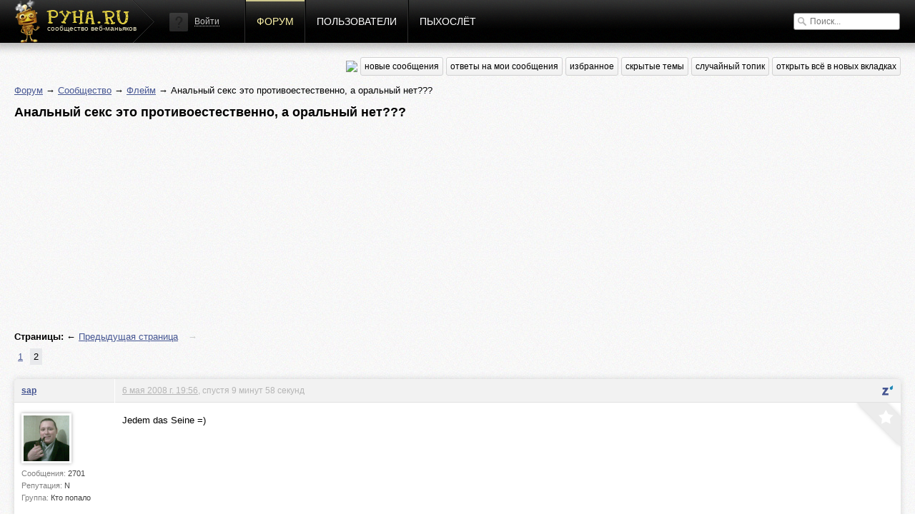

--- FILE ---
content_type: text/html; charset=utf-8
request_url: http://pyha.ru/forum/topic/773.2
body_size: 3879
content:
<!DOCTYPE html>
<html lang="ru">
<head>
    <title>Анальный секс это противоестественно, а оральный нет??? « Флейм « Форум</title>
    <meta name="viewport" content="width=device-width, initial-scale=1.0" />
    <link rel="shortcut icon" href="/static/img/favicon.ico">
    <link rel="alternate" type="application/rss+xml"  href="/forum/rss/topics/"
          title="RSS - последние топики">
    <link rel="alternate" type="application/rss+xml"  href="/forum/rss/posts/"
          title="RSS - последние посты">
    <meta property="og:image" content="/static/img/logof.png">
    
        <link rel="stylesheet" href="/static/CACHE/css/a92e87c62681.css" type="text/css" media="all" /><link rel="stylesheet" href="/static/CACHE/css/6d3357d4aa96.css" type="text/css" />
    
    
    <link rel="stylesheet" href="/static/CACHE/css/9f51edc8b9c9.css" type="text/css" media="all" />

    
        <script type="text/javascript" src="/static/CACHE/js/c2e8d8c8163a.js"></script>
    
    
    <script type="text/javascript" src="/static/CACHE/js/e201b8b4bb67.js"></script>


<script async src="//pagead2.googlesyndication.com/pagead/js/adsbygoogle.js"></script>
<script>
  (adsbygoogle = window.adsbygoogle || []).push({
    google_ad_client: "ca-pub-6544743817441006",
    enable_page_level_ads: true
  });
</script>
</head>
<body>
<div class="header">
    <div class="header-gradient">
        <div class="header-block">
            
                
            
            <a href="/" class="header-logo"><span>сообщество веб-маньяков</span></a>

            <div class="header-nav">
                


    <div class="header-login">
        <img src="/static/img/guest.png" alt="">
        <a href="#login" class="show-popup">Войти</a>
    </div>


                <a href="/forum/"
                   class="active">Форум</a>
                <a href="/users/"
                   class="">Пользователи</a>
                <a href="/fly/"
                   class="">Пыхослёт</a>
            </div>
            <div class="header-search">
                

<form action="/search/" method="get">
    <input type="text" value="" name="q" placeholder="Поиск...">
</form>

            </div>
        </div>
    </div>
</div>

<div class="content">
    <div class="content-block">
        
    
<div class="content-nav">
    <a href="https://pyha-slack.herokuapp.com/"><img src="https://pyha-slack.herokuapp.com/badge.svg"></a>
    <a href="/forum/new/" class="btn">новые сообщения</a>
    <a href="/forum/replies/" class="btn">ответы на мои сообщения</a>
    <a href="/forum/favorites/" class="btn">избранное</a>
    <a href="/forum/hidden-topics/" class="btn">скрытые темы</a>
    <a href="/forum/random/" class="btn">случайный топик</a>
    <a href="#" class="btn tab_run">открыть всё в новых вкладках</a>
</div>

    <p>
        <a href="/forum/">Форум</a> &rarr;
        
            
                <a href="/forum/board/8014">Сообщество</a> &rarr;
            
        
            
                <a href="/forum/board/19">Флейм</a> &rarr;
            
        
            
                Анальный секс это противоестественно, а оральный нет???
            
        
    </p>
    <div id="topic-title">
        <h1>Анальный секс это противоестественно, а оральный нет???</h1>
        
    </div>
    <div class="clear"></div>

    
        <div style="margin: 8px 0">
        <script async src="//pagead2.googlesyndication.com/pagead/js/adsbygoogle.js"></script>
        <!-- Pyha - forum - header -->
        <ins class="adsbygoogle"
             style="display:block"
             data-ad-client="ca-pub-6544743817441006"
             data-ad-slot="1699251573"
             data-ad-format="auto"></ins>
        <script>
        (adsbygoogle = window.adsbygoogle || []).push({});
        </script>
        </div>
    

    

    <div class="pagination">
        <p>
            <strong>Страницы:</strong>
            
                
                &larr; <a href="/forum/topic/773.1" title="Предыдущая страница">Предыдущая страница</a>
            
            
                <span> &rarr;</span>
            
        </p>
        <ul>
            
                
                    
                    <li >
                        <a href="/forum/topic/773.1">1</a>
                    </li>
                
            
                
                    
                    <li class="active">
                        <a href="/forum/topic/773.2">2</a>
                    </li>
                
            
        </ul>
    </div>


    <div class="topic">
        


        <ul>
            
                <li class="post">
                    <a name="msg9526"></a>
                    
                        <div>
                            <div>
                                <p>
                                    
                                        <a href="/users/sap/">sap</a>
                                    
                                    
                                </p>
                                <div>
                                    <a href="/users/sap/">
                                        <img src="/crop/100/100/media/users/avatars/avatar_52.png">
                                    </a>
                                    <small>Сообщения:
                                        <b>2701</b>
                                    </small>
                                    <small>Репутация:
                                        <b>N</b>
                                    </small>
                                    <small>Группа:
                                        <b>Кто попало</b>
                                    </small>
                                    
                                </div>
                            </div>
                            <div>
                                <p>
                                    <a href="#" class="speedyread">
                                        <img src="/static/speedread/images/spritz-pic.png" alt="Spritz"
                                             title="Читать через Spritz!">
                                    </a>
                                    
                                    <a href="/forum/topic/773.2#msg9526">6 мая 2008 г. 19:56</a>, спустя 9 минут 58 секунд
                                    
                                </p>

                                <div>
                                    <div class="post-text">Jedem das Seine =)</div>
                                    
                                    
                                </div>
                                <a href="/forum/favorites/mark-post-as-favorite/9526/"
                                   class="fav"
                                   title="Добавить в избранное"></a>
                            </div>
                        </div>
                    
                </li>

                

            
                <li class="post">
                    <a name="msg9532"></a>
                    
                        <div>
                            <div>
                                <p>
                                    
                                        <a href="/users/ghost/">ghost</a>
                                    
                                    
                                </p>
                                <div>
                                    <a href="/users/ghost/">
                                        <img src="/crop/100/100/media/users/avatars/avatar_3.gif">
                                    </a>
                                    <small>Сообщения:
                                        <b>883</b>
                                    </small>
                                    <small>Репутация:
                                        <b>N</b>
                                    </small>
                                    <small>Группа:
                                        <b>Джедаи</b>
                                    </small>
                                    
                                </div>
                            </div>
                            <div>
                                <p>
                                    <a href="#" class="speedyread">
                                        <img src="/static/speedread/images/spritz-pic.png" alt="Spritz"
                                             title="Читать через Spritz!">
                                    </a>
                                    
                                    <a href="/forum/topic/773.2#msg9532">6 мая 2008 г. 22:51</a>, спустя 2 часа 54 минуты 39 секунд
                                    
                                </p>

                                <div>
                                    <div class="post-text"><blockquote><br />[ уважаю мнение девушки ]<br /><br /><br />сам в попу не даю =)))<br /></blockquote><br />+1 )))</div>
                                    
                                    
                                </div>
                                <a href="/forum/favorites/mark-post-as-favorite/9532/"
                                   class="fav"
                                   title="Добавить в избранное"></a>
                            </div>
                        </div>
                    
                </li>

                

            
        </ul>
    </div>
    

    <div class="pagination">
        <p>
            <strong>Страницы:</strong>
            
                
                &larr; <a href="/forum/topic/773.1" title="Предыдущая страница">Предыдущая страница</a>
            
            
                <span> &rarr;</span>
            
        </p>
        <ul>
            
                
                    
                    <li >
                        <a href="/forum/topic/773.1">1</a>
                    </li>
                
            
                
                    
                    <li class="active">
                        <a href="/forum/topic/773.2">2</a>
                    </li>
                
            
        </ul>
    </div>


    
        
        <p>Пожалуйста, <a href="/auth/signin/">авторизуйтесь</a>, чтобы написать комментарий!</p>
    

    </div>
</div>

<div class="footer">
    <div class="footer-block">
        <a href="#" class="footer-logo"></a>

        <div class="footer-nav">
            <span>наше все</span>
            <a href="/forum/">Форум</a>
            <a href="/users/">Пользователи</a>
            <a href="/fly/">Пыхослёт</a>
            <a href="https://pyha-slack.herokuapp.com/">Slack</a>
            <a href="https://trello.com/b/X1NJfryL/pyha-tickets">Тикеты</a>
        </div>

        <div class="footer-socio">
            <span>социализация</span>
            <a href="http://vk.com/pyharu" class="socio-v"></a>
            <a href="https://twitter.com/pyharu" class="socio-t"></a>
            <a href="https://www.facebook.com/pyhapyha" class="socio-f"></a>
            <a href="https://github.com/pyha" class="socio-g"></a>
            <a href="https://www.youtube.com/user/pyhafly" class="socio-y"></a>
            <a href="/forum/rss/topics/" class="socio-r"></a>
        </div>

        <div class="footer-copy">
            (ц) пыха.ру / с 2007 года
            
                
                &nbsp;&nbsp;&nbsp;&nbsp;&nbsp;&nbsp;&nbsp;
                Total: 0.018s
                
            
            &nbsp;&nbsp;&nbsp;&nbsp;&nbsp;&nbsp;&nbsp;

            
            Часовой пояс &mdash; Europe/Moscow
        </div>

        <a href="/" class="footer-features">ПИПИСЬКА</a>
        
        <script type="text/javascript">var LANGUAGE_CODE = "ru"; document.write("<a href='http://www.liveinternet.ru/click' target=_blank><img src='//counter.yadro.ru/hit?t14.12;r" + escape(document.referrer) + ((typeof(screen) == "undefined") ? "" : ";s" + screen.width + "*" + screen.height + "*" + (screen.colorDepth ? screen.colorDepth : screen.pixelDepth)) + ";u" + escape(document.URL) + ";" + Math.random() + "' border=0 width=0 height=0 alt='' title='LiveInternet'><\/a>")</script>
    </div>
</div>


    
        <div class="popup" id="login">
            
<div class="auth-form">
    <div class="popup-block" style="width:470px;" id="signin">
        <h3>Войти</h3>
        <form method="post" action="/auth/signin/" class="form">
            <input type='hidden' name='csrfmiddlewaretoken' value='6Bqi1o3sdefTA2RSbJRv7CXgbAXyXltL' />
            <div class="fields">
                <input name="next" value="" type="hidden">
                <label>
                    <input type="email" name="email" placeholder="E-mail">
                    <ul class="errorlist up"><li></li></ul>
                </label>
                <label>
                    <input type="password" name="password" placeholder="Пароль">
                    <ul class="errorlist up"><li></li></ul>
                </label>
                <input type="submit" class="btn blue" value="Войти">
            </div>
            <div class="error-message error-message-all"></div>
            <span>
                <a href="/auth/forgot/">Забыли пароль?</a><i>&bullet;</i><a href="/auth/signup/">Зарегистрироваться</a>
            </span>
        </form>
    </div>
    <div class="popup-sub">
        <span>или войти с помощью</span>
        
<div class="social"><!--noindex--><a href="/login/vk-oauth/" title="Vkontakte" rel="nofollow"
               style="background-position: 0px 0px"
               onclick="(this.href=this.href+'?next='+location.href)"></a><a href="/login/twitter/" title="Twitter" rel="nofollow"
               style="background-position: -32px 0px"
               onclick="(this.href=this.href+'?next='+location.href)"></a><a href="/login/facebook/" title="Facebook" rel="nofollow"
               style="background-position: -64px 0px"
               onclick="(this.href=this.href+'?next='+location.href)"></a><a href="/login/github/" title="GitHub" rel="nofollow"
               style="background-position: -96px 0px"
               onclick="(this.href=this.href+'?next='+location.href)"></a><!--/noindex--></div>

    </div>
</div>
        </div>
    


<input type='hidden' name='csrfmiddlewaretoken' value='6Bqi1o3sdefTA2RSbJRv7CXgbAXyXltL' />
<script defer src="https://static.cloudflareinsights.com/beacon.min.js/vcd15cbe7772f49c399c6a5babf22c1241717689176015" integrity="sha512-ZpsOmlRQV6y907TI0dKBHq9Md29nnaEIPlkf84rnaERnq6zvWvPUqr2ft8M1aS28oN72PdrCzSjY4U6VaAw1EQ==" data-cf-beacon='{"version":"2024.11.0","token":"fd809f04dd5145d4a3d810689b1aab17","r":1,"server_timing":{"name":{"cfCacheStatus":true,"cfEdge":true,"cfExtPri":true,"cfL4":true,"cfOrigin":true,"cfSpeedBrain":true},"location_startswith":null}}' crossorigin="anonymous"></script>
</body>
</html>


--- FILE ---
content_type: text/html; charset=utf-8
request_url: https://www.google.com/recaptcha/api2/aframe
body_size: 267
content:
<!DOCTYPE HTML><html><head><meta http-equiv="content-type" content="text/html; charset=UTF-8"></head><body><script nonce="4U4Ehbbx_1BcJDwkq2_ezw">/** Anti-fraud and anti-abuse applications only. See google.com/recaptcha */ try{var clients={'sodar':'https://pagead2.googlesyndication.com/pagead/sodar?'};window.addEventListener("message",function(a){try{if(a.source===window.parent){var b=JSON.parse(a.data);var c=clients[b['id']];if(c){var d=document.createElement('img');d.src=c+b['params']+'&rc='+(localStorage.getItem("rc::a")?sessionStorage.getItem("rc::b"):"");window.document.body.appendChild(d);sessionStorage.setItem("rc::e",parseInt(sessionStorage.getItem("rc::e")||0)+1);localStorage.setItem("rc::h",'1768518606010');}}}catch(b){}});window.parent.postMessage("_grecaptcha_ready", "*");}catch(b){}</script></body></html>